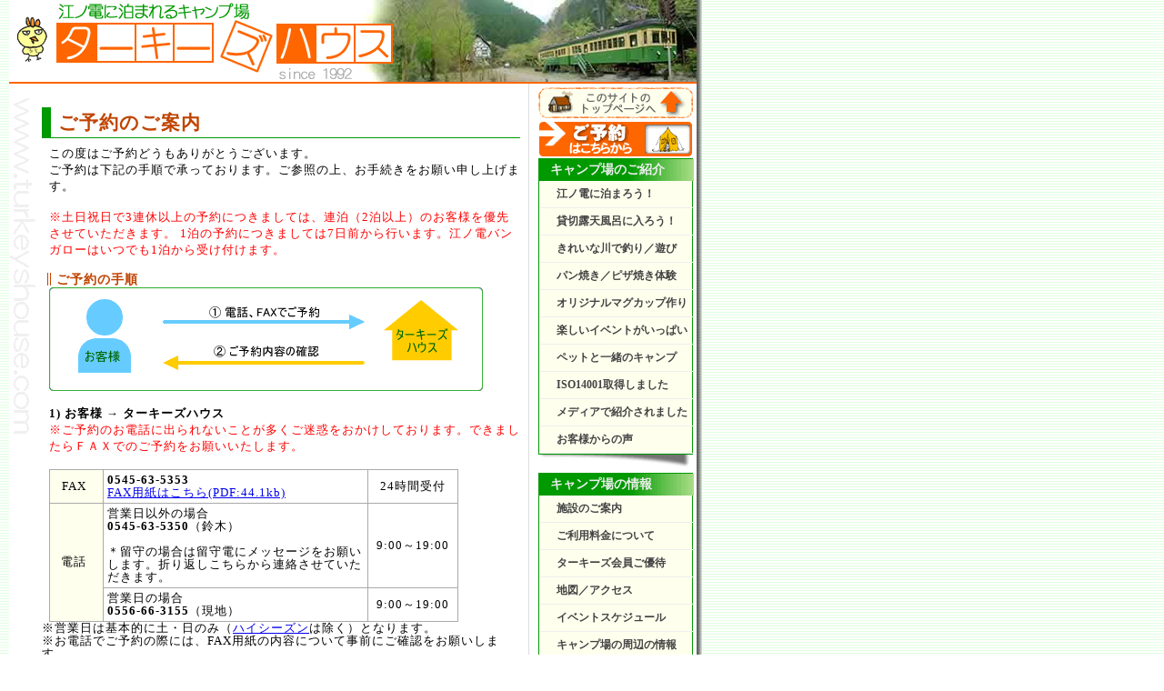

--- FILE ---
content_type: text/html;charset=Shift_JIS
request_url: http://turkeyshouse.com/reserve/reserve.htm
body_size: 3149
content:
<!DOCTYPE html PUBLIC "-//W3C//DTD XHTML 1.0 Transitional//EN" "http://www.w3.org/TR/xhtml1/DTD/xhtml1-transitional.dtd">
<html xmlns="http://www.w3.org/1999/xhtml" lang="ja"><!-- InstanceBegin template="/Templates/master.dwt" codeOutsideHTMLIsLocked="false" -->
<head>
<meta http-equiv="Content-Type" content="text/html; charset=shift_jis" />
<meta http-equiv="imagetoolbar" content="no">
<!-- InstanceBeginEditable name="doctitle" -->
<title>ご予約のご案内 - ターキーズハウス</title>
<!-- InstanceEndEditable -->
<link href="../__css/turkeys.css" rel="stylesheet" type="text/css" />
<link href="../__css/print.css"   rel="stylesheet" type="text/css" media="print" />
<!-- InstanceBeginEditable name="head" -->
<style type="text/css">
<!--
.style4 {color: #FFFFFF; font-weight: bold; }
.style5 {color: #FF0000}
-->
</style>
<!-- InstanceEndEditable -->
<!-- InstanceParam name="enoden" type="number" value="0" -->
<!-- InstanceParam name="rotenburo" type="number" value="0" -->
<!-- InstanceParam name="kawa" type="number" value="0" -->
<!-- InstanceParam name="panpizza" type="number" value="0" -->
<!-- InstanceParam name="mugcup" type="number" value="0" -->
<!-- InstanceParam name="event" type="number" value="0" -->
<!-- InstanceParam name="pet" type="number" value="0" -->
<!-- InstanceParam name="iso14001" type="number" value="0" -->
<!-- InstanceParam name="media" type="number" value="0" -->
<!-- InstanceParam name="voice" type="number" value="0" -->

<!-- InstanceParam name="guide" type="number" value="0" -->
<!-- InstanceParam name="charge" type="number" value="0" -->
<!-- InstanceParam name="member" type="number" value="0" -->
<!-- InstanceParam name="access" type="number" value="0" -->
<!-- InstanceParam name="eventsche" type="number" value="0" -->
<!-- InstanceParam name="around" type="number" value="0" -->
<!-- InstanceParam name="staff" type="number" value="0" -->
<!-- InstanceParam name="link" type="number" value="0" -->
</head>

<body>
<div id="container">

<!--  header start -->
<div id="header">
	<a href="../"><img src="../__img_common/header_pchan.gif" alt="このサイトのトップページへ" width="47" height="90" border="0"></a>
	<img src="../__img_common/header_title.gif" alt="江ノ電に泊まれるキャンプ場 ターキーズハウス" width="372" height="90">
</div>
<!--  header end -->

<!--  contents start -->
<div id="contents">
<!-- InstanceBeginEditable name="contents_area" -->
<!--shinobi1-->
<script src="http://j5.shinobi.jp/ufo/046950501"></script>
<noscript><a href="http://www.ninja-systems.com/" target="_blank">
<img src="http://x5.shinobi.jp/bin/ll?046950501" border=0 alt="SEO"></a></noscript>
<!--shinobi2-->


<h1>ご予約のご案内</h1>
<p>
この度はご予約どうもありがとうございます。<br />
ご予約は下記の手順で承っております。ご参照の上、お手続きをお願い申し上げます。</p>
<p>
<span class="care">※土日祝日で3連休以上の予約につきましては、連泊（2泊以上）のお客様を優先させていただきます。
1泊の予約につきましては7日前から行います。江ノ電バンガローはいつでも1泊から受け付けます。</span></p>

<h2>ご予約の手順</h2>
<p>
<img src="img/method.gif" alt="ご予約の手順" width="477" height="114" border="0" /></p>
<p>
<strong>1) お客様 → ターキーズハウス</strong><br />
<span class="care">※ご予約のお電話に出られないことが多くご迷惑をおかけしております。できましたらＦＡＸでのご予約をお願いいたします。</span><br />
<table width="450" cellpadding="4" cellspacing="0">
	<tr>
		<td width="50" align="right" bgcolor="#FFFFEE">FAX　</td>
		<td><strong>0545-63-5353</strong><br />
		<a href="faxform.pdf" target="_blank">FAX用紙はこちら(PDF:44.1kb)</a></td>
		<td width="90"><div align="center">24時間受付</div></td>
	</tr>
	<tr>
	  <td rowspan="2" align="right" bgcolor="#FFFFEE">電話　</td>
	  <td>営業日以外の場合<br />
	    <strong>0545-63-5350</strong>（鈴木）<br />
	    <br />＊留守の場合は留守電にメッセージをお願いします。折り返しこちらから連絡させていただきます。</td>
	  <td>	    <div align="center">9:00～19:00</div></td>
	  </tr>
	<tr>
		<td>営業日の場合<br />
	    <b><!-- #BeginLibraryItem "/__Library/tel.lbi" -->0556-66-3155<!-- #EndLibraryItem --></b>（現地）<br /></td>
		<td>	    <div align="center">9:00～19:00</div></td>
	</tr>
</table>
※営業日は基本的に土・日のみ（<a href="../">ハイシーズン</a>は除く）となります。<br />
※お電話でご予約の際には、FAX用紙の内容について事前にご確認をお願いします。
</p>
<p>
<strong>2) ターキーズハウス → お客様</strong><br />
ターキーズハウスから連絡を差し上げて、予約内容の確認、ご利用料金の確認をさせていただきます。
また、ご希望に添えない場合、不備のある場合などはこの時に調整させていただきます。<br />
連絡については、お電話でご予約いただいた場合はその場で、
FAXでご予約の場合は、翌日にお電話にて予約内容の確認をさせていただきます。<br />
</p>
<p>
※FAXの場合、都合により翌日に折り返しご連絡ができない場合があります。
2日経っても連絡がないようでしたら、大変申し訳ありませんが、連絡または、再度ご予約をお願いします。</p>

<a name="cancel" id="cancel"></a>
<h2>キャンセル規定</h2>
<p>
ご予約をキャンセルされる場合は、ご予約の初日から数えて15日前より下記のキャンセル料をお支払いいただきます。
また、宿泊期間の変更に関してもキャンセルに準ずる場合は、キャンセル料をお支払いいただきます。<br />
</p>
<p>
＜ハイシーズンの場合＞ （1サイト/1棟/1両のご予約1泊につき）
<table cellpadding="2" cellspacing="0">
	<tr>
		<td width="100" align="center" bgcolor="#009900"><span class="style4">キャンセル日</span></td>
		<td width="120" align="center" bgcolor="#009900"><span class="style4">オートキャンプ</span></td>
	    <td width="120" align="center" bgcolor="#009900"><span class="style4">バンガロー</span></td>
	    <td width="120" align="center" bgcolor="#009900"><span class="style4">江ノ電バンガロー</span></td>
	</tr>
	<tr>
		<td width="100" align="center" bgcolor="#FFFFEE">15～8日前</td>
		<td width="120" align="center">1,000yen</td>
	    <td width="120" align="center">2,000yen</td>
	    <td width="120" align="center">3,000yen</td>
	</tr>
	<tr>
		<td width="100" align="center" bgcolor="#FFFFEE">7～3日前</td>
		<td width="120" align="center">2,000yen</td>
	    <td width="120" align="center">4,000yen</td>
	    <td width="120" align="center">6,000yen</td>
	</tr>
	<tr>
		<td width="100" align="center" bgcolor="#FFFFEE">2～当日</td>
		<td width="120" align="center">4,000yen</td>
	    <td width="120" align="center">8,000yen</td>
	    <td width="120" align="center">12,000yen</td>
	</tr>
</table>
</p>
<p>
＜ローシーズンの場合＞
（1サイト/1棟/1両のご予約1泊につき）
<table cellpadding="2" cellspacing="0">
	<tr>
		<td width="100" align="center" bgcolor="#009900"><span class="style4">キャンセル日</span></td>
		<td width="120" align="center" bgcolor="#009900"><span class="style4">オートキャンプ</span></td>
	    <td width="120" align="center" bgcolor="#009900"><span class="style4">バンガロー</span></td>
	    <td width="120" align="center" bgcolor="#009900"><span class="style4">江ノ電バンガロー</span></td>
	</tr>
	<tr>
		<td width="100" align="center" bgcolor="#FFFFEE">15～8日前</td>
		<td width="120" align="center">0yen</td>
	    <td width="120" align="center">0yen</td>
	    <td width="120" align="center">0yen</td>
	</tr>
	<tr>
		<td width="100" align="center" bgcolor="#FFFFEE">7～3日前</td>
		<td width="120" align="center">1,000yen</td>
	    <td width="120" align="center">2,000yen</td>
	    <td width="120" align="center">3,000yen</td>
	</tr>
	<tr>
		<td width="100" align="center" bgcolor="#FFFFEE">2～当日</td>
		<td width="120" align="center">2,000yen</td>
	    <td width="120" align="center">4,000yen</td>
	    <td width="120" align="center">6,000yen</td>
	</tr>
</table>
<br />
※ご予約をキャンセルされる場合は、なるべくお早めに<span class="style5">必ずお電話で</span>ご連絡ください。<br />
<br />
</p>
<!-- InstanceEndEditable --></div>
<!--  contents end -->

<!--  rightcont start -->
<div id="rightcont">
	<a href="http://www.turkeyshouse.com/"><img src="../__img_common/goto_top.gif" alt="このサイトのトップページへ" width="170" height="40" border="0"></a><br />

	<a href="reserve.htm"><img src="../__img_common/goto_reserve.gif" alt="ご予約はこちらから" width="170" height="42" border="0"></a><br />
	
	<div class="menubox">
		<h2>キャンプ場のご紹介</h2>

		<a href="../guide/guide_enoden.htm">江ノ電に泊まろう！</a>
		


		<a href="../guide/guide_rotenburo.htm">貸切露天風呂に入ろう！</a>
		


		<a href="../guide/guide_kawa.htm">きれいな川で釣り／遊び</a>
		


		<a href="../guide/guide_panpizza.htm">パン焼き／ピザ焼き体験</a>
		


		<a href="../guide/guide_mugcup.htm">オリジナルマグカップ作り</a>
		



		<a href="../guide/guide_event.htm">楽しいイベントがいっぱい</a>
		


		<a href="../guide/guide_pet.htm">ペットと一緒のキャンプ</a>
		


		<a href="../guide/guide_iso14001.htm">ISO14001取得しました</a>
		


		<a href="../guide/guide_media.htm">メディアで紹介されました</a>
		


		<a href="../guide/guide_voice_c.htm">お客様からの声</a>
		

	</div>
	<div class="shadow"></div>	
	<div class="menubox">
		<h2>キャンプ場の情報</h2>

		<a href="../information/guide.htm">施設のご案内</a>
		


		<a href="../information/charge.htm">ご利用料金について</a>
		


		<a href="../information/member.htm">ターキーズ会員ご優待</a>
		


		<a href="../information/access_a.htm">地図／アクセス</a>
		


		<a href="../information/event.htm">イベントスケジュール</a>
		


		<a href="../information/around.htm">キャンプ場の周辺の情報</a>
		


		<a href="../information/staff.htm">スタッフ紹介</a>
		


		<a href="../information/link.htm">関連リンク</a>
		

	</div>
	<div class="shadow"></div>	
	

</div>
<!--  rightcont end -->

<!--  footer start-->
<div id="footer">
	<a href="../common/contactus.htm">お問い合わせ</a>　|　<a href="../common/privacy.htm">個人情報について</a>　|　<a href="../common/faq_top.htm">ＦＡＱ</a>　|　<a href="../common/aboutlink.htm">リンクについて</a>　　
	<br>
	Allright Reserved Turkey's House <br>
</div>
<!--  footer end -->

</div>

<div id="bottom"></div>

</body>
<!-- InstanceEnd --></html>


--- FILE ---
content_type: text/css
request_url: http://turkeyshouse.com/__css/turkeys.css
body_size: 26
content:
@import url(_turkeys.css);

--- FILE ---
content_type: text/css
request_url: http://turkeyshouse.com/__css/print.css
body_size: 736
content:
/********************************************************************/

/***************************** general *****************************/
body{
	margin: 0px;
	padding: 0px;
	background-image:     url("../__img_common/body_back.gif");
	background-color: #fff;
}

a img{
	border: 0px;
}
/********************************************************************/

/*************************** container ********************************/
#container{
	position:relative;
	top: 0px;
	left: 0px;
	width: 645px;
}
/********************************************************************/

/***************************** header *****************************/
#header{
	position: relative;
	font-size: 12px;
	left: 0px;
	width: 645px;
	height: 90px;
	border-bottom: #FF6600 1px solid;
}
/********************************************************************/

/************************** contents *********************************/

#contents{
	position: relative;
	letter-spacing: 1px;
	padding: 12px 2px 2px 2px;
	width: 645px;
	font-size: small;
	line-height: 115%;
}

#contents h1{
	margin-bottom: 8px;
	padding-left: 0.4em;
	border-left: #090 10px solid;
	border-bottom: #090 1px solid;
	font-size: 160%;
	line-height: 1.6;
	color: #c04400;
}

#contents h2{
	margin: 4px 0px 2px 6px;
	padding-left: 0.4em;
	border-left: #c04400 4px double;
	font-size: 110%;
	color: #c04400;
}

#contents h3{
	text-align: center;
}

#contents h4{
	margin: 2px 2px 0px 2px;
}

.memo{
	line-height: 1.2;
	letter-spacing: 1.5px;
	margin-left: 10px;
	text-align: left;
	font-size: 12px;
}

#contents p{
	margin: 2px 0px 16px 0px;
	line-height: 1.4;
/*	text-indent: 1em;*/
}

#contents li{
	line-height: 1.4;
/*	text-indent: 1em;*/
}

#contents p a{
	padding: 2px;
	color: #f05000;
}

#contents h2 a{
	padding: 2px;
	color: #c04400;
}

#contents table{
	margin-left: 8px;
	border-right: #aaa 1px solid;
	border-bottom: #aaa 1px solid;
}

#contents td{
	border-left: #aaa 1px solid;
	border-top: #aaa 1px solid;
}

/********************************************************************/

/********************************************************************/
.pr{
	float: right;
	margin: 2px 8px 8px 8px;
	padding: 4px;
	border: #aaa 1px dashed;
	width: 170px;
	text-align: center;
	font-size: 12px;
	color: #888;

}

.pl{
	float: left;
	margin: 2px 8px 8px 8px;
	padding: 4px;
	border: #aaa 1px dashed;
	width: 170px;
	text-align: center;
	font-size: 12px;
	color: #888;

}

.pr img, .pl img{
	margin: 4px 0px 2px 4px;
	padding: 0px 8px 8px 0px;
	width: 160px;
	height: 120px;
}
/********************************************************************/

/***************************** rightcont *****************************/
#rightcont{
	display: none;
}

/********************************************************************/

/***************************** footer *****************************/
#footer{
	display: none;
}

.calmenu_c{
	float:left;
	margin:3px 0px 3px 3px;
	border:#aaa 1px solid;
	background-color:#090;
	font-weight:bold;
	color:#000;
	width:76px;
	text-align:center;
	font-size:14px;
	line-height: 20px;
}



--- FILE ---
content_type: text/css
request_url: http://turkeyshouse.com/__css/_turkeys.css
body_size: 1475
content:
/********************************************************************/

/***************************** general *****************************/
body{
	margin: 0px;
	padding: 0px;
	background-image:     url("../__img_common/body_back.gif");
	background-color: #fff;
}

a img{
	border: 0px;
}
/********************************************************************/

/*************************** container ********************************/
#container{
	position:relative;
	top: 0px;
	left: 10px;
	width: 762px;
	background-image:    url("../__img_common/container_back.gif");
}
/********************************************************************/

/***************************** header *****************************/
#header{
	position: relative;
	font-size: 12px;
	left: 0px;
	width: 756px;
	height: 90px;
	background-image:    url("../__img_common/header_back.jpg");
	border-bottom: #FF6600 2px solid;
}
/********************************************************************/

/************************** contents *********************************/

#contents{
	position: relative;
	letter-spacing: 1px;
	padding: 12px 12px 12px 36px;
	width: 526px;
	min-height:420px;
	background-image:  url("../__img_common/contents_back.gif");
	background-repeat: no-repeat;
	font-size: small;
	line-height: 115%;
	font-family:"｣ﾍ｣ﾓ ｣ﾐ･ｴ･ｷ･ﾃ･ｯ", Osaka, "･ﾒ･鬣ｮ･ﾎｳﾑ･ｴ Pro W3";
	float:left;
}

#contents h1{
	margin-bottom: 8px;
	padding-left: 0.4em;
	border-left: #090 10px solid;
	border-bottom: #090 1px solid;
	font-size: 160%;
	line-height: 1.6;
	color: #c04400;
}

#contents h2{
	margin: 4px 0px 2px 6px;
	padding-left: 0.4em;
	border-left: #c04400 4px double;
	font-size: 110%;
	color: #c04400;
}

#contents h3{
	text-align: center;
}

#contents h4{
	margin: 2px 2px 0px 2px;
}

.memo{
	line-height: 1.2;
	letter-spacing: 1.5px;
	margin-left: 10px;
	text-align: left;
	font-size: 12px;
}

#contents p{
	margin: 2px 0px 16px 8px;
	line-height: 1.4;
/*	text-indent: 1em;*/
}

#contents li{
	line-height: 1.4;
/*	text-indent: 1em;*/
}

#contents p a{
	padding: 2px;
	color: #f05000;
}

#contents p a:hover{
	border: #f90 1px solid; 
	padding: 1px;
	background-color: #ffc;
	color: #d40;
	text-decoration: none;
}

#contents h2 a{
	padding: 2px;
	color: #c04400;
}

#contents h2 a:hover{
	border: #f90 1px solid; 
	padding: 1px;
	background-color: #ffc;
	color: #d40;
	text-decoration: none;
}


#contents table{
	margin-left: 8px;
	border-right: #aaa 1px solid;
	border-bottom: #aaa 1px solid;
}

#contents td{
	border-left: #aaa 1px solid;
	border-top: #aaa 1px solid;
}

/********************************************************************/

/********************************************************************/
.pr{
	float: right;
	margin: 2px 0px 8px 8px;
	padding: 4px;
	border: #aaa 1px dashed;
	width: 170px;
	text-align: center;
	font-size: 12px;
	color: #888;

}

.pl{
	float: left;
	margin: 2px 8px 8px 0px;
	padding: 4px;
	border: #aaa 1px dashed;
	width: 170px;
	text-align: center;
	font-size: 12px;
	color: #888;

}

.pr img, .pl img{
	margin: 4px 0px 2px 4px;
	padding: 0px 8px 8px 0px;
	width: 160px;
	height: 120px;
	background-image:    url("../__img_common/img_shadow.gif");
}
/********************************************************************/

/***************************** rightcont *****************************/
#rightcont{
	position:relative;
	padding: 0px 10px 0px 0px;
	width: 170px;
	font-size:12px;
	text-align: center;
	font-family:"｣ﾍ｣ﾓ ｣ﾐ･ｴ･ｷ･ﾃ･ｯ", Osaka, "･ﾒ･鬣ｮ･ﾎｳﾑ･ｴ Pro W3";
	float:right;
}

#rightcont h2{
	margin: 0px;
	padding: 3px 0px 3px 12px;
	font-size: 14px;
	background:    url("../__img_common/rightcont_h2_back.gif");
	width: 158px;
	color: #eee;
	text-align: left;
}

.textbox{
	padding: 6px 12px;
	border: #090 1px solid;
	border-left: #090 12px solid;
	background-color: #ffe;
	color: #444;
	line-height: 1.4;
	letter-spacing: 1px;
	text-align: left;
}

.menubox{
	border: #090 1px solid;
	background-color: #ffe;
}

.menubox img{
	margin: 6px 14px;
}

.menubox a{
	text-align: left;
	text-decoration: none;
	display: block;
	font-weight: bold;
	border-bottom: #eee 1px solid;
	margin-left: 1px;
	padding: 6px 0px 6px 18px;
	width: 152px;
	font-size: 12px;
	color: #444;
}

.menubox_c{
	text-align: left;
	text-decoration: none;
	display: block;
	font-weight: bold;
	border-bottom: #eee 1px solid;
	border-left: #f40 2px solid;
	margin-left: 1px;
	padding: 6px 0px 6px 16px;
	width: 152px;
	font-size: 12px;
	color: #c04400;
	background-color:#ffa;
}

.menubox a:hover{
	color: #fff;
	background-color:#f40;
	filter: progid:DXImageTransform.Microsoft.alpha(style=1, opacity=100, finishopacity=30, startx=0, starty=0, finishx=152, finishy=24);
}

.shadow{
	margin:0px;
	padding:0px;
	width: 170px;
	height: 20px;
	background-image: url("../__img_common/menubox_shadow.gif");
}

/********************************************************************/

/***************************** footer *****************************/
#footer{
	position: relative;
	padding: 10px 20px 0px 20px;
	border-top: #009900 1px solid;
	background-color:#FFFFFF;
	left: 10px;
	width: 696px;
	line-height: 1.4;
	letter-spacing: 1px;
	text-align: right;
	font-size: 12px;
	font-family:"｣ﾍ｣ﾓ ｣ﾐ･ｴ･ｷ･ﾃ･ｯ", Osaka, "･ﾒ･鬣ｮ･ﾎｳﾑ･ｴ Pro W3";
	color: #aaa;
	clear:both;
}

#footer a {
	font-size: 12px;
	color: #aaa;
	text-decoration: none;
}

#footer a:hover {
	font-size: 12px;
	color: #333;
	text-decoration: none;
}

#bottom{
	font-size: 12px;
	position: relative;
	bottom: 0px;
	left: 10px;
	width: 762px;
	height: 14px;
	background-image:    url("../__img_common/footer_back.gif");
}

/********************************************************************/

/***************************** common *****************************/
.center{
	text-align:center;
}

.care{
	color:#FF0000;
}

.min_h{
	width:1px;
	height:400px;
	float:left;
	background-color:#f00;
}

/*calendar*/

table.typecalendar tr td {
padding: 2px;
vertical-align: middle;
}

table.typecalendar tr th {
font-weight: normal;
text-align: center;
background-color:#ccc;
}

table.typecalendar tr td {
text-align: right;
border:none;
}

table.typecalendar {
margin-left: 0;
width: 170px;
font-size: 83%;

}

table .mark1 {
background-color: #FFCCCC;
color: #ff3300;
}
.bottom75{
_margin-bottom:-75px;
}
